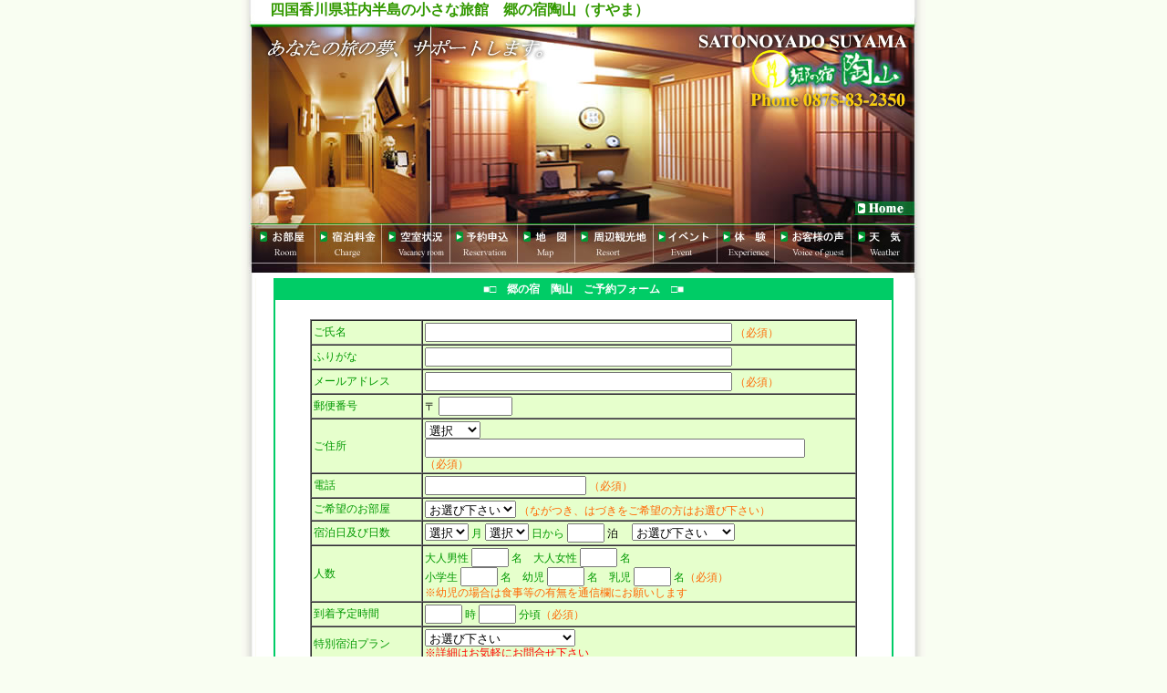

--- FILE ---
content_type: text/html
request_url: http://www.suyama-yado.com/reservation.htm
body_size: 17907
content:
<html>
<head>
<meta http-equiv="Content-Type" content="text/html; charset=Shift_JIS">
<meta name="robots" content="index,follow">
<META NAME="ROBOTS" CONTENT="ALL">
<title>四国香川県荘内半島の小さな旅館■郷の宿陶山</title>
<meta name="description" content="四国香川県にある旅館。郷の宿陶山は癒しの宿です。貸切露天風呂あり。">
<meta name="keywords" content="旅館,香川県,郷の宿陶山,四国の旅館,香川県の旅館,四国の宿,香川県の宿">
<style type="text/css">
<!--
.honbun {  line-height: 150%}
-->
</style>
<link rel="stylesheet" href="font12.css" type="text/css">
</head>

<BODY bgcolor="#F9FEF2" TOPMARGIN='0' LEFTMARGIN='0' MARGINHEIGHT='0' MARGINWIDTH='0' TEXT='#000000'>
<table width="750" border="0" cellspacing="0" cellpadding="0" align="center">
  <tr> 
    <td> 
      <table width="750" border="0" cellspacing="0" cellpadding="0">
        <tr> 
          <td><img src="imgs/top01.jpg" width="15" height="23"></td>
          <td bgcolor="#FFFFFF" class="font14"><font color="#339900">　<b>四国香川県荘内半島の小さな旅館　郷の宿陶山（すやま）</b></font></td>
          <td><img src="imgs/top02.jpg" width="17" height="23"></td>
        </tr>
        <tr> 
          <td><img src="imgs/reserv01.jpg" width="15" height="118"></td>
          <td><a href="index.htm"><img src="imgs/reserv02.jpg" width="718" height="118" alt="あなたの旅の夢、サポートします" border="0"></a></td>
          <td><img src="imgs/reserv03.jpg" width="17" height="118"></td>
        </tr>
        <tr> 
          <td><img src="imgs/reserv04.jpg" width="15" height="104"></td>
          <td><a href="index.htm"><img src="imgs/reserv05.jpg" width="718" height="104" alt="香川県の小さな旅館　郷の宿陶山" border="0"></a></td>
          <td><img src="imgs/reserv06.jpg" width="17" height="104"></td>
        </tr>
        <tr> 
          <td><img src="imgs/reserv07.jpg" width="15" height="60"></td>
          <td><img src="imgs/reserv08.jpg" width="718" height="60" usemap="#Map" border="0"></td>
          <td><img src="imgs/reserv09.jpg" width="17" height="60"></td>
        </tr>
      </table>
    </td>
  </tr>
  <tr> 
    <td> 
      <table width="750" border="0" cellspacing="0" cellpadding="0" bgcolor="#FFFFFF">
        <tr> 
          <td width="15" background="imgs/left.jpg">　</td>
          <td width="718"> 
            <table width="680" border="1" cellspacing="0" cellpadding="3" bordercolor="#00CC66" align="center">
              <tr> 
                            <td bgcolor="#00CC66"> 
                              
                  <div align="center"><font color="#FFFFFF"><b class="font12">■□　郷の宿　陶山　ご予約フォーム　□■</b></font></div>
                            </td>
                          </tr>
                          <tr> 
                            <td> <br>
<form action="http://www.suyama-yado.com/cgi-bin-common/mail.cgi" method="post">
<input type="hidden" name="_subject" value="宿泊予約">
                                
                    <table width="600" border="1" cellspacing="0" cellpadding="2" align="center" bgcolor="#E6FFCC">
                      <tr> 
                        <td class="font12"><font color="#009900">ご氏名</font></td>
                        <td class="font12"> 
                          <input type="hidden" name="_indispen" value="name">
                          <input type="text" name="お客様氏名" size="40">
                          <font color="#FF6600">（必須）</font></td>
                      </tr>
                      <tr> 
                        <td class="font12"><font color="#009900">ふりがな</font></td>
                        <td class="font12"> 
                          <input type="text" size="40" name="ふりがな">
                        </td>
                      </tr>
                      <tr> 
                        <td class="font12"><font color="#009900">メールアドレス</font></td>
                        <td class="font12"> 
                          <input type="hidden" name="_emailset" value="mail">
                          <input type="hidden" name="_indispen2" value="mail">
                          <input type="text" name="mail" size="40">
                          <font color="#FF6600">（必須）</font></td>
                      </tr>
                      <tr> 
                        <td class="font12"> <font color="#009900">郵便番号</font>　</td>
                        <td class="font12"> 〒 
                          <input type="text" name="郵便" size="8" maxlength="8">
                          　</td>
                      </tr>
                      <tr> 
                        <td class="font12"><font color="#009900">ご住所</font></td>
                        <td class="font12"> 
                          <select name="ken" size="1">
                            <option>選択</option>
                            <option>北海道</option>
                            <option>青森</option>
                            <option>岩手</option>
                            <option>秋田</option>
                            <option>宮城</option>
                            <option>山形</option>
                            <option>福島</option>
                            <option>東京</option>
                            <option>神奈川</option>
                            <option>埼玉</option>
                            <option>千葉</option>
                            <option>茨城</option>
                            <option>栃木</option>
                            <option>群馬</option>
                            <option>新潟</option>
                            <option>富山</option>
                            <option>石川</option>
                            <option>福井</option>
                            <option>山梨</option>
                            <option>長野</option>
                            <option>岐阜</option>
                            <option>静岡</option>
                            <option>愛知</option>
                            <option>三重</option>
                            <option>滋賀</option>
                            <option>京都</option>
                            <option>大阪</option>
                            <option>兵庫</option>
                            <option>奈良</option>
                            <option>和歌山</option>
                            <option>鳥取</option>
                            <option>島根</option>
                            <option>岡山</option>
                            <option>広島</option>
                            <option>山口</option>
                            <option>徳島</option>
                            <option>香川</option>
                            <option>愛媛</option>
                            <option>高知</option>
                            <option>福岡</option>
                            <option>佐賀</option>
                            <option>長崎</option>
                            <option>熊本</option>
                            <option>大分</option>
                            <option>宮崎</option>
                            <option>鹿児島</option>
                            <option>沖縄</option>
                          </select>
                          <input type="text" name="住所" size="50">
                          <font color="#FF6600"><br>
                          （必須）</font></td>
                      </tr>
                      <tr> 
                        <td class="font12"><font color="#009900">電話</font></td>
                        <td class="font12"> 
                          <input type="text" name="tel">
                          <font color="#FF6600">（必須）</font> </td>
                      </tr>
                      <tr> 
                        <td class="font12"><font color="#009900">ご希望のお部屋</font></td>
                        <td class="font12"> 
                          <select name="room" size="1">
                            <option>お選び下さい</option>
                            <option>ながつき</option>
                            <option>はづき</option>
                          </select>
                          <font color="#FF6600">（ながつき、はづきをご希望の方はお選び下さい）</font> 
                        </td>
                      </tr>
                      <tr> 
                        <td class="font12"><font color="#009900">宿泊日及び日数</font></td>
                        <td class="font12"> 
                          <select name="month" size="1">
                            <option>選択</option>
                            <option>1</option>
                            <option>2</option>
                            <option>3</option>
                            <option>4</option>
                            <option>5</option>
                            <option>6</option>
                            <option>7</option>
                            <option>8</option>
                            <option>9</option>
                            <option>10</option>
                            <option>11</option>
                            <option>12</option>
                          </select>
                          <font color="#009900">月</font> 
                          <select name="day" size="1">
                            <option>選択</option>
                            <option>1</option>
                            <option>2</option>
                            <option>3</option>
                            <option>4</option>
                            <option>5</option>
                            <option>6</option>
                            <option>7</option>
                            <option>8</option>
                            <option>9</option>
                            <option>10</option>
                            <option>11</option>
                            <option>12</option>
                            <option>13</option>
                            <option>14</option>
                            <option>15</option>
                            <option>16</option>
                            <option>17</option>
                            <option>18</option>
                            <option>19</option>
                            <option>20</option>
                            <option>21</option>
                            <option>22</option>
                            <option>23</option>
                            <option>24</option>
                            <option>25</option>
                            <option>26</option>
                            <option>27</option>
                            <option>28</option>
                            <option>29</option>
                            <option>30</option>
                            <option>31</option>
                          </select>
                          <font color="#009900">日から</font> 
                          <input type="text" name="stay" size="3" maxlength="3">
                          泊　 <font color="#009900"> 
                          <select name="食事" size="1">
                            <option>お選び下さい</option>
                            <option>朝食・夕食あり</option>
                            <option>夕食のみ</option>
                            <option>朝食のみ</option>
                            <option>素泊まり</option>
                          </select>
                          </font></td>
                      </tr>
                      <tr> 
                        <td class="font12"> <font color="#009900">人数</font></td>
                        <td class="font12"> <font color="#009900">大人男性</font> 
                          <input type="text" name="大人" size="3" maxlength="3">
                          <font color="#009900">名　大人女性</font> 
                          <input type="text" name="大人女" size="3" maxlength="3">
                          <font color="#009900">名　<br>
                          小学生</font> 
                          <input type="text" name="小学生" size="3" maxlength="3">
                          <font color="#009900">名　幼児</font> 
                          <input type="text" name="幼児" size="3" maxlength="3">
                          <font color="#009900">名　乳児</font> 
                          <input type="text" name="乳児" size="3" maxlength="3">
                          <font color="#009900">名</font><font color="#FF6600">（必須）</font> 
                          <br>
                          <font color="#FF6600">※幼児の場合は食事等の有無を通信欄にお願いします</font></td>
                      </tr>
                      <tr> 
                        <td class="font12"><font color="#009900">到着予定時間</font></td>
                        <td class="font12"> 
                          <input type="text" name="時" size="3" maxlength="3">
                          <font color="#009900">時</font> 
                          <input type="text" name="分" size="3" maxlength="3">
                          <font color="#009900">分頃</font><font color="#FF6600">（必須）</font> 
                        </td>
                      </tr>
                      <tr> 
                        <td class="font12"><font color="#009900">特別宿泊プラン</font></td>
                        <td class="font12">
                          <select name="kaniplan" size="1">
                            <option value="お選び下さい" selected>お選び下さい</option>
                            <option value="お遍路さんお接待プラン">お遍路さんお接待プラン</option>
                            <option value="カニ料理宿泊プラン">カニ料理宿泊プラン</option>
                            <option value="ゴルフ優待宿泊プラン">ゴルフ優待宿泊プラン</option>
                          </select>
                          <br>
                          <font color="#FF0000">※詳細はお気軽にお問合せ下さい</font> </td>
                      </tr>
                      <tr> 
                        <td class="font12"><font color="#009900">フットセラピーご予約</font></td>
                        <td class="font12"> 
                          <select name="フットセラピー" size="1">
                            <option>お選び下さい</option>
                            <option>予約する</option>
                            <option>予約しない</option>
                          </select>
                          <input type="text" name="foot2" size="3" maxlength="3">
                          <font color="#009900">名様</font></td>
                      </tr>
                      <tr> 
                        <td class="font12"><font color="#009900">ご利用交通手段</font></td>
                        <td class="font12"> 
                          <select name="交通手段" size="1">
                            <option>お選び下さい</option>
                            <option>車</option>
                            <option>バイク</option>
                            <option>JR</option>
                            <option>その他</option>
                          </select>
                        </td>
                      </tr>
                      <tr> 
                        <td class="font12"><font color="#009900">ご予約確認方法</font></td>
                        <td class="font12"> 
                          <select name="確認方法" size="1">
                            <option>お選び下さい</option>
                            <option>お電話</option>
                            <option>FAX</option>
                            <option>Eメール</option>
                            <option>携帯電話</option>
                          </select>
                          <font color="#FF6600">（必須）<br>
                          （携帯、FAXで確認希望の方は通信欄へ番号記入お願いします）</font> </td>
                      </tr>
                      <tr> 
                        <td class="font12"><font color="#009900">通信欄</font></td>
                        <td class="font12"> 
                          <textarea name="ご意見" rows="3" cols="50"></textarea>
                        </td>
                      </tr>
                    </table>
                    <div align="center"><br>
                      <input name="name2" type="submit" value="送信">
                      <input name="name2" type="reset" value="取消">
                      <input type=hidden name="_location" value="http://www.suyama-yado.com/thanks.htm">
                    </div>
                  </form>
                              <div align="center"></div>
                            </td>
                          </tr>
                        </table>
                                      <br>
            <table width="718" border="0" cellspacing="0" cellpadding="2">
              <tr> 
                <td bgcolor="#339933"><font size="2" color="#FFFFFF">(C<span class="font12">)Copyright 
                  2013 郷の宿陶山　All rights reseaved.</span></font></td>
              </tr>
            </table>
          </td>
          <td width="17" background="imgs/right.jpg">　</td>
        </tr>
      </table>
    </td>
  </tr>
</table>
<map name="Map">
  <area shape="rect" coords="3,6,63,41" href="room.htm">
  <area shape="rect" coords="71,5,135,40" href="payment.htm">
  <area shape="rect" coords="143,5,211,41" href="room_aki.htm">
  <area shape="rect" coords="218,6,284,41" href="reservation.htm">
  <area shape="rect" coords="291,6,347,41" href="map.htm">
  <area shape="rect" coords="355,6,433,41" href="seeing.htm">
  <area shape="rect" coords="441,6,502,41" href="event.htm">
  <area shape="rect" coords="511,6,567,40" href="exp.htm">
  <area shape="rect" coords="575,6,651,40" href="koe.htm">
  <area shape="rect" coords="659,7,712,40" href="http://weather.yahoo.co.jp/weather/jp/37/7200/37208.html" target="_blank">
</map>
</body>
</html>


--- FILE ---
content_type: text/css
request_url: http://www.suyama-yado.com/font12.css
body_size: 184
content:
.font12 {  font-family: "ＭＳ ゴシック", "Osaka－等幅"; font-size: 12px; line-height: 120%}
.font10 {  font-family: "ＭＳ ゴシック", "Osaka－等幅"; font-size: 10px; line-height: 130%}
